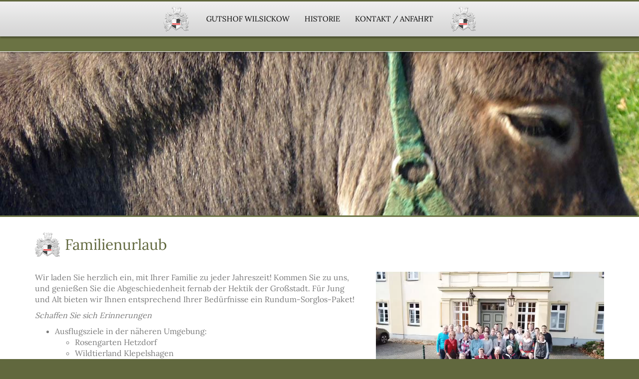

--- FILE ---
content_type: text/html; charset=UTF-8
request_url: https://www.gutshof-wilsickow.com/angebote/familienurlaub/
body_size: 5575
content:
<!DOCTYPE html>
<html lang="de">

<head>
    <meta charset="utf-8">
    <meta http-equiv="X-UA-Compatible" content="IE=edge">
    <meta name="viewport" content="width=device-width, initial-scale=1">
    <!-- The above 3 meta tags *must* come first in the head; any other head content must come *after* these tags -->
    
    <title>
        Gutshof Wilsickow             &raquo; Familienurlaub    </title>

    <!-- Bootstrap -->

   
    <link rel="stylesheet" href="https://www.gutshof-wilsickow.com/wp-content/themes/gutshof/css/bootstrap.min.css" type="text/css" media="screen">
    <link rel="stylesheet" href="https://www.gutshof-wilsickow.com/wp-content/themes/gutshof/css/magnific-popup.css" type="text/css" media="screen">
    <link rel="stylesheet" href="https://www.gutshof-wilsickow.com/wp-content/themes/gutshof/css/animate.css" type="text/css" media="screen">
    <link rel="stylesheet" href="https://www.gutshof-wilsickow.com/wp-content/themes/gutshof/style.css" type="text/css" media="screen">
    <meta name='robots' content='max-image-preview:large' />
<script type="text/javascript">
window._wpemojiSettings = {"baseUrl":"https:\/\/s.w.org\/images\/core\/emoji\/14.0.0\/72x72\/","ext":".png","svgUrl":"https:\/\/s.w.org\/images\/core\/emoji\/14.0.0\/svg\/","svgExt":".svg","source":{"concatemoji":"https:\/\/www.gutshof-wilsickow.com\/wp-includes\/js\/wp-emoji-release.min.js?ver=6.1.9"}};
/*! This file is auto-generated */
!function(e,a,t){var n,r,o,i=a.createElement("canvas"),p=i.getContext&&i.getContext("2d");function s(e,t){var a=String.fromCharCode,e=(p.clearRect(0,0,i.width,i.height),p.fillText(a.apply(this,e),0,0),i.toDataURL());return p.clearRect(0,0,i.width,i.height),p.fillText(a.apply(this,t),0,0),e===i.toDataURL()}function c(e){var t=a.createElement("script");t.src=e,t.defer=t.type="text/javascript",a.getElementsByTagName("head")[0].appendChild(t)}for(o=Array("flag","emoji"),t.supports={everything:!0,everythingExceptFlag:!0},r=0;r<o.length;r++)t.supports[o[r]]=function(e){if(p&&p.fillText)switch(p.textBaseline="top",p.font="600 32px Arial",e){case"flag":return s([127987,65039,8205,9895,65039],[127987,65039,8203,9895,65039])?!1:!s([55356,56826,55356,56819],[55356,56826,8203,55356,56819])&&!s([55356,57332,56128,56423,56128,56418,56128,56421,56128,56430,56128,56423,56128,56447],[55356,57332,8203,56128,56423,8203,56128,56418,8203,56128,56421,8203,56128,56430,8203,56128,56423,8203,56128,56447]);case"emoji":return!s([129777,127995,8205,129778,127999],[129777,127995,8203,129778,127999])}return!1}(o[r]),t.supports.everything=t.supports.everything&&t.supports[o[r]],"flag"!==o[r]&&(t.supports.everythingExceptFlag=t.supports.everythingExceptFlag&&t.supports[o[r]]);t.supports.everythingExceptFlag=t.supports.everythingExceptFlag&&!t.supports.flag,t.DOMReady=!1,t.readyCallback=function(){t.DOMReady=!0},t.supports.everything||(n=function(){t.readyCallback()},a.addEventListener?(a.addEventListener("DOMContentLoaded",n,!1),e.addEventListener("load",n,!1)):(e.attachEvent("onload",n),a.attachEvent("onreadystatechange",function(){"complete"===a.readyState&&t.readyCallback()})),(e=t.source||{}).concatemoji?c(e.concatemoji):e.wpemoji&&e.twemoji&&(c(e.twemoji),c(e.wpemoji)))}(window,document,window._wpemojiSettings);
</script>
<style type="text/css">
img.wp-smiley,
img.emoji {
	display: inline !important;
	border: none !important;
	box-shadow: none !important;
	height: 1em !important;
	width: 1em !important;
	margin: 0 0.07em !important;
	vertical-align: -0.1em !important;
	background: none !important;
	padding: 0 !important;
}
</style>
	<link rel='stylesheet' id='wp-block-library-css' href='https://www.gutshof-wilsickow.com/wp-includes/css/dist/block-library/style.min.css?ver=6.1.9' type='text/css' media='all' />
<link rel='stylesheet' id='classic-theme-styles-css' href='https://www.gutshof-wilsickow.com/wp-includes/css/classic-themes.min.css?ver=1' type='text/css' media='all' />
<style id='global-styles-inline-css' type='text/css'>
body{--wp--preset--color--black: #000000;--wp--preset--color--cyan-bluish-gray: #abb8c3;--wp--preset--color--white: #ffffff;--wp--preset--color--pale-pink: #f78da7;--wp--preset--color--vivid-red: #cf2e2e;--wp--preset--color--luminous-vivid-orange: #ff6900;--wp--preset--color--luminous-vivid-amber: #fcb900;--wp--preset--color--light-green-cyan: #7bdcb5;--wp--preset--color--vivid-green-cyan: #00d084;--wp--preset--color--pale-cyan-blue: #8ed1fc;--wp--preset--color--vivid-cyan-blue: #0693e3;--wp--preset--color--vivid-purple: #9b51e0;--wp--preset--gradient--vivid-cyan-blue-to-vivid-purple: linear-gradient(135deg,rgba(6,147,227,1) 0%,rgb(155,81,224) 100%);--wp--preset--gradient--light-green-cyan-to-vivid-green-cyan: linear-gradient(135deg,rgb(122,220,180) 0%,rgb(0,208,130) 100%);--wp--preset--gradient--luminous-vivid-amber-to-luminous-vivid-orange: linear-gradient(135deg,rgba(252,185,0,1) 0%,rgba(255,105,0,1) 100%);--wp--preset--gradient--luminous-vivid-orange-to-vivid-red: linear-gradient(135deg,rgba(255,105,0,1) 0%,rgb(207,46,46) 100%);--wp--preset--gradient--very-light-gray-to-cyan-bluish-gray: linear-gradient(135deg,rgb(238,238,238) 0%,rgb(169,184,195) 100%);--wp--preset--gradient--cool-to-warm-spectrum: linear-gradient(135deg,rgb(74,234,220) 0%,rgb(151,120,209) 20%,rgb(207,42,186) 40%,rgb(238,44,130) 60%,rgb(251,105,98) 80%,rgb(254,248,76) 100%);--wp--preset--gradient--blush-light-purple: linear-gradient(135deg,rgb(255,206,236) 0%,rgb(152,150,240) 100%);--wp--preset--gradient--blush-bordeaux: linear-gradient(135deg,rgb(254,205,165) 0%,rgb(254,45,45) 50%,rgb(107,0,62) 100%);--wp--preset--gradient--luminous-dusk: linear-gradient(135deg,rgb(255,203,112) 0%,rgb(199,81,192) 50%,rgb(65,88,208) 100%);--wp--preset--gradient--pale-ocean: linear-gradient(135deg,rgb(255,245,203) 0%,rgb(182,227,212) 50%,rgb(51,167,181) 100%);--wp--preset--gradient--electric-grass: linear-gradient(135deg,rgb(202,248,128) 0%,rgb(113,206,126) 100%);--wp--preset--gradient--midnight: linear-gradient(135deg,rgb(2,3,129) 0%,rgb(40,116,252) 100%);--wp--preset--duotone--dark-grayscale: url('#wp-duotone-dark-grayscale');--wp--preset--duotone--grayscale: url('#wp-duotone-grayscale');--wp--preset--duotone--purple-yellow: url('#wp-duotone-purple-yellow');--wp--preset--duotone--blue-red: url('#wp-duotone-blue-red');--wp--preset--duotone--midnight: url('#wp-duotone-midnight');--wp--preset--duotone--magenta-yellow: url('#wp-duotone-magenta-yellow');--wp--preset--duotone--purple-green: url('#wp-duotone-purple-green');--wp--preset--duotone--blue-orange: url('#wp-duotone-blue-orange');--wp--preset--font-size--small: 13px;--wp--preset--font-size--medium: 20px;--wp--preset--font-size--large: 36px;--wp--preset--font-size--x-large: 42px;--wp--preset--spacing--20: 0.44rem;--wp--preset--spacing--30: 0.67rem;--wp--preset--spacing--40: 1rem;--wp--preset--spacing--50: 1.5rem;--wp--preset--spacing--60: 2.25rem;--wp--preset--spacing--70: 3.38rem;--wp--preset--spacing--80: 5.06rem;}:where(.is-layout-flex){gap: 0.5em;}body .is-layout-flow > .alignleft{float: left;margin-inline-start: 0;margin-inline-end: 2em;}body .is-layout-flow > .alignright{float: right;margin-inline-start: 2em;margin-inline-end: 0;}body .is-layout-flow > .aligncenter{margin-left: auto !important;margin-right: auto !important;}body .is-layout-constrained > .alignleft{float: left;margin-inline-start: 0;margin-inline-end: 2em;}body .is-layout-constrained > .alignright{float: right;margin-inline-start: 2em;margin-inline-end: 0;}body .is-layout-constrained > .aligncenter{margin-left: auto !important;margin-right: auto !important;}body .is-layout-constrained > :where(:not(.alignleft):not(.alignright):not(.alignfull)){max-width: var(--wp--style--global--content-size);margin-left: auto !important;margin-right: auto !important;}body .is-layout-constrained > .alignwide{max-width: var(--wp--style--global--wide-size);}body .is-layout-flex{display: flex;}body .is-layout-flex{flex-wrap: wrap;align-items: center;}body .is-layout-flex > *{margin: 0;}:where(.wp-block-columns.is-layout-flex){gap: 2em;}.has-black-color{color: var(--wp--preset--color--black) !important;}.has-cyan-bluish-gray-color{color: var(--wp--preset--color--cyan-bluish-gray) !important;}.has-white-color{color: var(--wp--preset--color--white) !important;}.has-pale-pink-color{color: var(--wp--preset--color--pale-pink) !important;}.has-vivid-red-color{color: var(--wp--preset--color--vivid-red) !important;}.has-luminous-vivid-orange-color{color: var(--wp--preset--color--luminous-vivid-orange) !important;}.has-luminous-vivid-amber-color{color: var(--wp--preset--color--luminous-vivid-amber) !important;}.has-light-green-cyan-color{color: var(--wp--preset--color--light-green-cyan) !important;}.has-vivid-green-cyan-color{color: var(--wp--preset--color--vivid-green-cyan) !important;}.has-pale-cyan-blue-color{color: var(--wp--preset--color--pale-cyan-blue) !important;}.has-vivid-cyan-blue-color{color: var(--wp--preset--color--vivid-cyan-blue) !important;}.has-vivid-purple-color{color: var(--wp--preset--color--vivid-purple) !important;}.has-black-background-color{background-color: var(--wp--preset--color--black) !important;}.has-cyan-bluish-gray-background-color{background-color: var(--wp--preset--color--cyan-bluish-gray) !important;}.has-white-background-color{background-color: var(--wp--preset--color--white) !important;}.has-pale-pink-background-color{background-color: var(--wp--preset--color--pale-pink) !important;}.has-vivid-red-background-color{background-color: var(--wp--preset--color--vivid-red) !important;}.has-luminous-vivid-orange-background-color{background-color: var(--wp--preset--color--luminous-vivid-orange) !important;}.has-luminous-vivid-amber-background-color{background-color: var(--wp--preset--color--luminous-vivid-amber) !important;}.has-light-green-cyan-background-color{background-color: var(--wp--preset--color--light-green-cyan) !important;}.has-vivid-green-cyan-background-color{background-color: var(--wp--preset--color--vivid-green-cyan) !important;}.has-pale-cyan-blue-background-color{background-color: var(--wp--preset--color--pale-cyan-blue) !important;}.has-vivid-cyan-blue-background-color{background-color: var(--wp--preset--color--vivid-cyan-blue) !important;}.has-vivid-purple-background-color{background-color: var(--wp--preset--color--vivid-purple) !important;}.has-black-border-color{border-color: var(--wp--preset--color--black) !important;}.has-cyan-bluish-gray-border-color{border-color: var(--wp--preset--color--cyan-bluish-gray) !important;}.has-white-border-color{border-color: var(--wp--preset--color--white) !important;}.has-pale-pink-border-color{border-color: var(--wp--preset--color--pale-pink) !important;}.has-vivid-red-border-color{border-color: var(--wp--preset--color--vivid-red) !important;}.has-luminous-vivid-orange-border-color{border-color: var(--wp--preset--color--luminous-vivid-orange) !important;}.has-luminous-vivid-amber-border-color{border-color: var(--wp--preset--color--luminous-vivid-amber) !important;}.has-light-green-cyan-border-color{border-color: var(--wp--preset--color--light-green-cyan) !important;}.has-vivid-green-cyan-border-color{border-color: var(--wp--preset--color--vivid-green-cyan) !important;}.has-pale-cyan-blue-border-color{border-color: var(--wp--preset--color--pale-cyan-blue) !important;}.has-vivid-cyan-blue-border-color{border-color: var(--wp--preset--color--vivid-cyan-blue) !important;}.has-vivid-purple-border-color{border-color: var(--wp--preset--color--vivid-purple) !important;}.has-vivid-cyan-blue-to-vivid-purple-gradient-background{background: var(--wp--preset--gradient--vivid-cyan-blue-to-vivid-purple) !important;}.has-light-green-cyan-to-vivid-green-cyan-gradient-background{background: var(--wp--preset--gradient--light-green-cyan-to-vivid-green-cyan) !important;}.has-luminous-vivid-amber-to-luminous-vivid-orange-gradient-background{background: var(--wp--preset--gradient--luminous-vivid-amber-to-luminous-vivid-orange) !important;}.has-luminous-vivid-orange-to-vivid-red-gradient-background{background: var(--wp--preset--gradient--luminous-vivid-orange-to-vivid-red) !important;}.has-very-light-gray-to-cyan-bluish-gray-gradient-background{background: var(--wp--preset--gradient--very-light-gray-to-cyan-bluish-gray) !important;}.has-cool-to-warm-spectrum-gradient-background{background: var(--wp--preset--gradient--cool-to-warm-spectrum) !important;}.has-blush-light-purple-gradient-background{background: var(--wp--preset--gradient--blush-light-purple) !important;}.has-blush-bordeaux-gradient-background{background: var(--wp--preset--gradient--blush-bordeaux) !important;}.has-luminous-dusk-gradient-background{background: var(--wp--preset--gradient--luminous-dusk) !important;}.has-pale-ocean-gradient-background{background: var(--wp--preset--gradient--pale-ocean) !important;}.has-electric-grass-gradient-background{background: var(--wp--preset--gradient--electric-grass) !important;}.has-midnight-gradient-background{background: var(--wp--preset--gradient--midnight) !important;}.has-small-font-size{font-size: var(--wp--preset--font-size--small) !important;}.has-medium-font-size{font-size: var(--wp--preset--font-size--medium) !important;}.has-large-font-size{font-size: var(--wp--preset--font-size--large) !important;}.has-x-large-font-size{font-size: var(--wp--preset--font-size--x-large) !important;}
.wp-block-navigation a:where(:not(.wp-element-button)){color: inherit;}
:where(.wp-block-columns.is-layout-flex){gap: 2em;}
.wp-block-pullquote{font-size: 1.5em;line-height: 1.6;}
</style>
<link rel='stylesheet' id='contact-form-7-css' href='https://www.gutshof-wilsickow.com/wp-content/plugins/contact-form-7/includes/css/styles.css?ver=5.7.1' type='text/css' media='all' />
<link rel="https://api.w.org/" href="https://www.gutshof-wilsickow.com/wp-json/" /><link rel="alternate" type="application/json" href="https://www.gutshof-wilsickow.com/wp-json/wp/v2/pages/84" /><link rel="EditURI" type="application/rsd+xml" title="RSD" href="https://www.gutshof-wilsickow.com/xmlrpc.php?rsd" />
<link rel="wlwmanifest" type="application/wlwmanifest+xml" href="https://www.gutshof-wilsickow.com/wp-includes/wlwmanifest.xml" />
<meta name="generator" content="WordPress 6.1.9" />
<link rel="canonical" href="https://www.gutshof-wilsickow.com/angebote/familienurlaub/" />
<link rel='shortlink' href='https://www.gutshof-wilsickow.com/?p=84' />
<link rel="alternate" type="application/json+oembed" href="https://www.gutshof-wilsickow.com/wp-json/oembed/1.0/embed?url=https%3A%2F%2Fwww.gutshof-wilsickow.com%2Fangebote%2Ffamilienurlaub%2F" />
<link rel="alternate" type="text/xml+oembed" href="https://www.gutshof-wilsickow.com/wp-json/oembed/1.0/embed?url=https%3A%2F%2Fwww.gutshof-wilsickow.com%2Fangebote%2Ffamilienurlaub%2F&#038;format=xml" />

        <!-- HTML5 shim and Respond.js for IE8 support of HTML5 elements and media queries -->
        <!-- WARNING: Respond.js doesn't work if you view the page via file:// -->
        <!--[if lt IE 9]>
      <script src="https://oss.maxcdn.com/html5shiv/3.7.3/html5shiv.min.js"></script>
      <script src="https://oss.maxcdn.com/respond/1.4.2/respond.min.js"></script>
    <![endif]-->
</head>

<body class="page-template-default page page-id-84 page-child parent-pageid-76" data-spy="scroll" data-target=".scrollpos">
   <!-- <img src="https://www.gutshof-wilsickow.com/wp-content/themes/gutshof/img/slogan_neu.png" class="wappen"> //-->
        <nav class="navbar navbar-default navbar-fixed-top">
        <div class="container-fluid">
            <div class="navbar-header">
                <button type="button" class="navbar-toggle collapsed" data-toggle="collapse" data-target="#navbar" aria-expanded="false" aria-controls="navbar">
                    <span class="sr-only">Toggle navigation</span>
                    <span class="icon-bar"></span>
                    <span class="icon-bar"></span>
                    <span class="icon-bar"></span>
                </button>
            </div>
            <div id="navbar" class="collapse navbar-collapse">
                <!-- <img src="https://www.gutshof-wilsickow.com/wp-content/themes/gutshof/img/wappen.png" alt="wappen.png" class="wappen"> //-->
                <ul class="nav-wrap">
                <li><img src="https://www.gutshof-wilsickow.com/wp-content/themes/gutshof/img/logo_small.png" alt="wappen.png"></li>
                <li class="main-menu">
                
                <ul id="menu-topmenu" class="nav navbar-nav"><li id="menu-item-367" class="menu-item menu-item-type-post_type menu-item-object-page menu-item-home menu-item-367"><a title="Gutshof Wilsickow" href="https://www.gutshof-wilsickow.com/">Gutshof Wilsickow</a></li>
<li id="menu-item-369" class="menu-item menu-item-type-post_type menu-item-object-page menu-item-369"><a title="Historie" href="https://www.gutshof-wilsickow.com/die-historie-derer-von-holtzendorff/">Historie</a></li>
<li id="menu-item-370" class="menu-item menu-item-type-post_type menu-item-object-page menu-item-370"><a title="Kontakt / Anfahrt" href="https://www.gutshof-wilsickow.com/kontakt-anfahrt/">Kontakt / Anfahrt</a></li>
</ul>                    </li>
<li><img src="https://www.gutshof-wilsickow.com/wp-content/themes/gutshof/img/logo_small.png" alt="wappen.png"></li>
                </ul>
            </div>
            <!--/.nav-collapse -->
            </div>
        </nav>
               
                   
<nav class="navbar-fixed-top sec-nav">
                        <div class="container-fluid scrollpos">
                            
                        <div class="navbar-header">
                            <button type="button" class="navbar-toggle collapsed" data-toggle="collapse" data-target="#sec-navbar" aria-expanded="false" aria-controls="navbar">
                                <span class="sr-only">Toggle navigation</span>                   
                                <span class="icon-bar"></span>
                            </button>
                        </div>
                            
                         <div id="sec-navbar" class="collapse navbar-collapse sub-nav">
                            <ul class="nav navbar-nav">
                                <li><span style="height:30px;display:block;">&nbsp;</span></li>
                             </ul>
                         </div>
                        </div>
                    </nav>

             <a class="anchor" id="familienurlaub"></a> 
                <div class="container-fluid sec-page-section familienurlaub" style="background-image:url(https://www.gutshof-wilsickow.com/wp-content/uploads/2016/10/esel.jpg)">
                   
                    
                </div>
                    <section class="zwei border-top">
                        <div class="container">
                            <div class="row">
                                <div class="col-sm-12">                                    
                                    <h2>Familienurlaub</h2>                                </div>
                            </div>
                            <div class="row">
                                <div class="col-sm-12">
                                    <div class="row">
<div class="col-sm-7">
<p>Wir laden Sie herzlich ein, mit Ihrer Familie zu jeder Jahreszeit! Kommen Sie zu uns, und genießen Sie die Abgeschiedenheit fernab der Hektik der Großstadt. Für Jung und Alt bieten wir Ihnen entsprechend Ihrer Bedürfnisse ein Rundum-Sorglos-Paket!</p>
<p><em>Schaffen Sie sich Erinnerungen</em></p>
<ul>
<li>Ausflugsziele in der näheren Umgebung:
<ul>
<li>Rosengarten Hetzdorf</li>
<li>Wildtierland Klepelshagen</li>
<li>Schloss Boitzenburg und Marstall</li>
<li>Floßfahrt auf Randow und Uecker</li>
<li>Sightseeing und Shopping in Stettin / Polen</li>
<li>Lokschuppen in Pasewalk</li>
<li>Tierpark in Uckermünde</li>
<li>Golfschule in Krugsdorf</li>
<li>Reiten in Schmarsow</li>
<li>Segelfliegen in Franzfelde</li>
</ul>
</li>
<li>Fahrradverleih</li>
</ul>
</div>
<div class="col-sm-5">
<div class="row">
<div class="col-sm-12">
<div class="row">
<div class="col-sm-12"><video class="center-block" style="margin-bottom: 25px;" controls="controls" width="100%" height="auto"><source src="https://gutshof-wilsickow.com/upload/hallo-gutshof.ogc" type="video/ogv" /><source src="https://gutshof-wilsickow.com/upload/hallo-gutshof.MP4" type="video/mp4" /><span style="display: inline-block; width: 0px; overflow: hidden; line-height: 0;" data-mce-type="bookmark" class="mce_SELRES_start">﻿</span><source src="https://gutshof-wilsickow.com/upload/hallo-gutshof.webm" type="video/webm" /><span style="display: inline-block; width: 0px; overflow: hidden; line-height: 0;" data-mce-type="bookmark" class="mce_SELRES_end">﻿</span></video></div>
</div>

        <style type='text/css'>
            #gallery-1 {
                margin: auto;
            }
            #gallery-1 .gallery-item {
                /* float: left; */
                margin-top: 10px;
                text-align: center;
                /* width: 25%;  */         }
            #gallery-1 img {
                -webkit-box-shadow: 0 3px 3px 0 rgba(0, 0, 0, 0.35);
                -moz-box-shadow: 0 3px 3px 0 rgba(0, 0, 0, 0.35);
                box-shadow: 0 3px 3px 0 rgba(0, 0, 0, 0.35);
                min-width:100%;
                display:block;
                height:auto;
            }
            #gallery-1 .gallery-caption {
                margin-left: 0;
            }
        </style>
        <!-- see gallery_shortcode() in wp-includes/media.php -->
        <div id='gallery-1' class='popup-gallery galleryid-84 '>
<div class='row'>
<div class='gallery-item col-xs-6 col-sm-3'><a href='https://www.gutshof-wilsickow.com/wp-content/uploads/2016/10/640_480_familienurlaub_terrasse.jpg'><img width="150" height="150" src="https://www.gutshof-wilsickow.com/wp-content/uploads/2016/10/640_480_familienurlaub_terrasse-150x150.jpg" class="img-responsive" alt="" decoding="async" loading="lazy" srcset="https://www.gutshof-wilsickow.com/wp-content/uploads/2016/10/640_480_familienurlaub_terrasse-150x150.jpg 150w, https://www.gutshof-wilsickow.com/wp-content/uploads/2016/10/640_480_familienurlaub_terrasse-100x100.jpg 100w" sizes="(max-width: 150px) 100vw, 150px" /></a></div><div class='gallery-item col-xs-6 col-sm-3'><a href='https://www.gutshof-wilsickow.com/wp-content/uploads/2016/10/640_480_familienurlaub_pferde.jpg'><img width="150" height="150" src="https://www.gutshof-wilsickow.com/wp-content/uploads/2016/10/640_480_familienurlaub_pferde-150x150.jpg" class="img-responsive" alt="" decoding="async" loading="lazy" srcset="https://www.gutshof-wilsickow.com/wp-content/uploads/2016/10/640_480_familienurlaub_pferde-150x150.jpg 150w, https://www.gutshof-wilsickow.com/wp-content/uploads/2016/10/640_480_familienurlaub_pferde-100x100.jpg 100w" sizes="(max-width: 150px) 100vw, 150px" /></a></div><div class='gallery-item col-xs-6 col-sm-3'><a href='https://www.gutshof-wilsickow.com/wp-content/uploads/2016/10/640_480_familienurlaub_ross_und_reiter.jpg'><img width="150" height="150" src="https://www.gutshof-wilsickow.com/wp-content/uploads/2016/10/640_480_familienurlaub_ross_und_reiter-150x150.jpg" class="img-responsive" alt="" decoding="async" loading="lazy" srcset="https://www.gutshof-wilsickow.com/wp-content/uploads/2016/10/640_480_familienurlaub_ross_und_reiter-150x150.jpg 150w, https://www.gutshof-wilsickow.com/wp-content/uploads/2016/10/640_480_familienurlaub_ross_und_reiter-100x100.jpg 100w" sizes="(max-width: 150px) 100vw, 150px" /></a></div><div class='gallery-item col-xs-6 col-sm-3'><a href='https://www.gutshof-wilsickow.com/wp-content/uploads/2016/10/640_480_familienurlaub_rapsfeld.jpg'><img width="150" height="150" src="https://www.gutshof-wilsickow.com/wp-content/uploads/2016/10/640_480_familienurlaub_rapsfeld-150x150.jpg" class="img-responsive" alt="" decoding="async" loading="lazy" srcset="https://www.gutshof-wilsickow.com/wp-content/uploads/2016/10/640_480_familienurlaub_rapsfeld-150x150.jpg 150w, https://www.gutshof-wilsickow.com/wp-content/uploads/2016/10/640_480_familienurlaub_rapsfeld-100x100.jpg 100w" sizes="(max-width: 150px) 100vw, 150px" /></a></div></div>
</div>

</div>
</div>
</div>
</div>
                                </div>
                            </div>
                        </div>                  
                     </section>
                        
    <footer class="footer border-top-2">
        <div class="container">
            <div class="row">
            <div class="col-sm-12">
                <img src="https://www.gutshof-wilsickow.com/wp-content/themes/gutshof/img/wappen.png" alt="wappen.png" class="center-block img-responsive">
                <img src="https://www.gutshof-wilsickow.com/wp-content/themes/gutshof/img/logo_footer.png" alt="logo_footer.png" class="the-logo center-block img-responsive">
            </div>
            <div class="col-sm-12">                
                <div class="row">
                    <div class="col-sm-12 text-center"><br><br>
                        © Gutshof Wilsickow &bull; I.-M. v. Holtzendorff &bull; Wilsickow 2 &bull; 17337 Uckerland   <div class="menu-footer-container"><ul id="menu-footer" class="menu"><li id="menu-item-371" class="menu-item menu-item-type-post_type menu-item-object-page menu-item-371"><a href="https://www.gutshof-wilsickow.com/impressum/">Impressum</a></li>
<li id="menu-item-709" class="menu-item menu-item-type-post_type menu-item-object-page menu-item-709"><a href="https://www.gutshof-wilsickow.com/datenschutzerklaerung/">Datenschutz</a></li>
</ul></div>                    </div>
                </div>
            </div>
        </div>
        </div>
    </footer>
    <!-- jQuery (necessary for Bootstrap's JavaScript plugins) -->
    <script src="https://www.gutshof-wilsickow.com/wp-content/themes/gutshof/js/jquery.min.js"></script>
    <!-- Include all compiled plugins (below), or include individual files as needed -->
    <script src="https://www.gutshof-wilsickow.com/wp-content/themes/gutshof/js/bootstrap.min.js"></script>
    <!-- <script src="https://www.gutshof-wilsickow.com/wp-content/themes/gutshof/js/jquery.bootstrap-dropdown-hover.min.js"></script> //-->
    <script src="https://www.gutshof-wilsickow.com/wp-content/themes/gutshof/js/jquery.waypoints.min.js"></script>
    <script src="https://www.gutshof-wilsickow.com/wp-content/themes/gutshof/js/jquery.easing.1.3.js"></script>
    <script src="https://www.gutshof-wilsickow.com/wp-content/themes/gutshof/js/scrollspy.js"></script>
    <script src="https://www.gutshof-wilsickow.com/wp-content/themes/gutshof/js/jquery.magnific-popup.min.js"></script>
    <script src="https://www.gutshof-wilsickow.com/wp-content/themes/gutshof/js/script.js"></script>
    <!-- IE10 viewport hack for Surface/desktop Windows 8 bug -->
    <script src="https://www.gutshof-wilsickow.com/wp-content/themes/gutshof/js/ie10-viewport-bug-workaround.js"></script>
    <script type='text/javascript' src='https://www.gutshof-wilsickow.com/wp-content/plugins/contact-form-7/includes/swv/js/index.js?ver=5.7.1' id='swv-js'></script>
<script type='text/javascript' id='contact-form-7-js-extra'>
/* <![CDATA[ */
var wpcf7 = {"api":{"root":"https:\/\/www.gutshof-wilsickow.com\/wp-json\/","namespace":"contact-form-7\/v1"}};
/* ]]> */
</script>
<script type='text/javascript' src='https://www.gutshof-wilsickow.com/wp-content/plugins/contact-form-7/includes/js/index.js?ver=5.7.1' id='contact-form-7-js'></script>
    </body>

    </html>

--- FILE ---
content_type: text/css
request_url: https://www.gutshof-wilsickow.com/wp-content/themes/gutshof/style.css
body_size: 2580
content:
/*
Theme Name: Gutshof
Description: Hier steht ein Text zum ausfüllen. 
Author: Michael Mucke
*/
/* lora-regular - latin */
@font-face {
  font-family: 'Lora';
  font-style: normal;
  font-weight: 400;
  src: url('./fonts/lora-v26-latin-regular.eot'); /* IE9 Compat Modes */
  src: local(''),
       url('./fonts/lora-v26-latin-regular.eot?#iefix') format('embedded-opentype'), /* IE6-IE8 */
       url('./fonts/lora-v26-latin-regular.woff2') format('woff2'), /* Super Modern Browsers */
       url('./fonts/lora-v26-latin-regular.woff') format('woff'), /* Modern Browsers */
       url('./fonts/lora-v26-latin-regular.ttf') format('truetype'), /* Safari, Android, iOS */
       url('./fonts/lora-v26-latin-regular.svg#Lora') format('svg'); /* Legacy iOS */
}

/* lora-700 - latin */
@font-face {
  font-family: 'Lora';
  font-style: normal;
  font-weight: 700;
  src: url('./fonts/lora-v26-latin-700.eot'); /* IE9 Compat Modes */
  src: local(''),
       url('./fonts/lora-v26-latin-700.eot?#iefix') format('embedded-opentype'), /* IE6-IE8 */
       url('./fonts/lora-v26-latin-700.woff2') format('woff2'), /* Super Modern Browsers */
       url('./fonts/lora-v26-latin-700.woff') format('woff'), /* Modern Browsers */
       url('./fonts/lora-v26-latin-700.ttf') format('truetype'), /* Safari, Android, iOS */
       url('./fonts/lora-v26-latin-700.svg#Lora') format('svg'); /* Legacy iOS */
}
/* bad-script-regular - latin */
@font-face {
  font-family: 'Bad Script';
  font-style: normal;
  font-weight: 400;
  src: url('./fonts/bad-script-v16-latin-regular.eot'); /* IE9 Compat Modes */
  src: local(''),
       url('./fonts/bad-script-v16-latin-regular.eot?#iefix') format('embedded-opentype'), /* IE6-IE8 */
       url('./fonts/bad-script-v16-latin-regular.woff2') format('woff2'), /* Super Modern Browsers */
       url('./fonts/bad-script-v16-latin-regular.woff') format('woff'), /* Modern Browsers */
       url('./fonts/bad-script-v16-latin-regular.ttf') format('truetype'), /* Safari, Android, iOS */
       url('./fonts/bad-script-v16-latin-regular.svg#BadScript') format('svg'); /* Legacy iOS */
}

html,
body {
    height: 100%;
    height: 100vh;
    /* set viewport constraint */
    min-height: 100%;
    /* enforce height */
    margin: 0;
    padding: 0;
    position: relative;
    width: 100%;
    font-family: 'Lora', 'Times', serif;
    font-size: 16px;
    color: #7b7b7b;
    position: relative;
    background-color: #61683e;
}

h1,
h2,
h3,
h4,
h5 {
    font-weight: normal;
    color: #62693f;
}

h2,
h3 {
    font-size: 30px;
    margin-bottom: 30px;
    margin-top: 30px;
    background-image: url(img/logo_small.png);
    background-repeat: no-repeat;
    background-position: top left;
    line-height: 50px;
    padding-left: 60px;
}

h2 > small,
h3 > small {
    font-family: 'Bad Script', cursive;
    display: block;
    font-size: 16pt;
    padding: 0;
    color: #535839;
}

strong {
    font-weight: 700;
}

.nav-wrap {
    margin: 0;
    padding: 0;
}

.nav-wrap > li {
    display: inline-block;
    padding: 0 10px 0;
}

.nav-wrap img {
    vertical-align: baseline;
    padding: 0 0 10px 0;
}

.scrolleffect .navbar-collapse {
    padding-right: 15px;
}

.logo {
    width: 100%;
    position: absolute;
    top: 53px;
    left: 0;
}

.titellogo {
    margin-bottom: 15px;
}

.ucker {
    margin-top: 15px;
}

.first-page-section {
    position: relative;
    height: 100vh;
    min-height: 300px;
    width: 100%;
    color: white;
}

.first-page-section .cover {
    height: 100%;
    width: 100%;
    position: fixed;
    background-position: center;
    background-repeat: no-repeat;
    -webkit-background-size: cover;
    -moz-background-size: cover;
    -o-background-size: cover;
    background-size: cover;
    z-index: 0;
    margin: 0 -15px;
}

.sec-page-section {
    position: relative;
    height: 60vh;
    min-height: 300px;
    width: 100%;
    color: white;
}

.sec-page-section .cover {
    width: 100%;
    min-height: 100%;
    /* enforce height */
    position: fixed;
    background-position: center;
    background-repeat: no-repeat;
    -webkit-background-size: cover;
    -moz-background-size: cover;
    -o-background-size: cover;
    background-size: cover;
    z-index: 0;
    margin: 0 -15px;
}

.sec-page-section .p-action-content {
    padding-top: 150px;
}

.third-page-section {
    position: relative;
    height: 60vh;
    min-height: 300px;
    width: 100%;
    color: white;
}

.p-section {
    position: relative;
    height: 60vh;
    min-height: 300px;
    width: 100%;
    border-width: 0 0 3px 0;
    border-color: #6a7243;
    border-style: solid;
}

.p-section .cover {
    height: 100%;
    width: 100%;
    /*position: fixed;*/
    background-position: center;
    background-repeat: no-repeat;
    -webkit-background-size: cover;
    -moz-background-size: cover;
    -o-background-size: cover;
    background-size: cover;
    z-index: -1;
}

.blog {
    height: 100px;
}

.attachment-post-thumbnail,
.size-post-thumbnail,
.wp-post-image {
    max-width: 100%;
    display: block;
    height: auto;
    -webkit-box-shadow: 0 3px 3px 0 rgba(0, 0, 0, 0.35);
    -moz-box-shadow: 0 3px 3px 0 rgba(0, 0, 0, 0.35);
    box-shadow: 0 3px 3px 0 rgba(0, 0, 0, 0.35);
    margin: 0 auto 25px auto;
}

.white-wrap {
    background-color: #fff;
    display: block;
}

.img-responsive {
    margin-bottom: 15px;
}

.wichtiger-hinweis {
    position: absolute;
    top: 120px;
    color: #fff;
    z-index: 5;
    width: 100%;
    text-align: center;
}

.wichtiger-hinweis p {
	background-color: #950000;
	display: inline-block !important;
	padding: 15px;
	max-width: 450px;
	text-align: left;
	border-radius: 4px;
	margin: 0 15px;
}

@media (max-width: @iphone-screen) {

    .p-section,
    .sec-page-section,
    .first-page-section {
        background-attachment: scroll;
    }
}

.aligncenter {
    display: block;
    margin: 15px auto;
    max-width: 100%;
    height: auto;
}

.alignleft {
    float: left;
    margin: 15px 15px 15px 0;
    max-width: 100%;
    height: auto;
}

.alignright {
    float: right;
    margin: 15px 0 15px 15px;
    max-width: 100%;
    height: auto;
}

.p-title {
    font-size: 90px;
    color: #fff;
}

.p-action-content {
    color: #fff;
    text-shadow: 0 3px 5px rgba(0, 0, 0, 1);
    font-size: 30px;
    margin: 0 auto;
    text-align: center;
    padding-top: 100px;
}

.landing-page {
    margin-top: 150px;
}

.navbar-fixed-top {
    margin-top: 0 !important;
}

.sec-nav {
    top: 73px;
    background-color: #6b7344;
    z-index: 10;
    -webkit-box-shadow: 0 3px 3px 0 rgba(0, 0, 0, 0.35);
    -moz-box-shadow: 0 3px 3px 0 rgba(0, 0, 0, 0.35);
    box-shadow: 0 3px 3px 0 rgba(0, 0, 0, 0.35);
    border-width: 0 0 1px 0;
    border-style: solid;
    border-color: #fff;
    font-size: 0;
}

.sec-nav .navbar-toggle {
    margin-top: 0;
    margin-bottom: 0;
}

.sub-nav .nav > li > a {
    color: #d4d4d4;
    padding-top: 5px;
    padding-bottom: 5px;
    line-height: auto;
    font-size: 16px;
}

.sub-nav .nav > li > a:focus,
.nav > li > a:hover {
    color: #fff;
    background-color: #6b7344;
}

.navbar-default .navbar-nav > .active > a,
.navbar-default .navbar-nav > .active > a:focus,
.navbar-default .navbar-nav > .active > a:hover {
    background-color: #83913f;
    color: #fff;
    -webkit-box-shadow: 0 -3px 3px 0 rgba(0, 0, 0, 0.35);
    -moz-box-shadow: 0 -3px 3px 0 rgba(0, 0, 0, 0.35);
    box-shadow: 0 -3px 3px 0 rgba(0, 0, 0, 0.35);
}

.sub-nav .nav > li.active > a {
    background-color: #484e29;
}

.border-top {
    border-width: 3px 0 0 0;
    border-color: #6a7243;
    border-style: solid;
}

.bild {
    margin-bottom: 15px;
}

.navbar {
    margin-bottom: 0;
    margin-top: 65px;
    z-index: 20;
    border-width: 3px 0 0 0;
    border-color: #61683e;
    border-style: solid;
    font-size: 0;
}

.navbar-default {
    /* background-color:transparent; */
    border-radius: 0;
    -webkit-box-shadow: 0 3px 3px 0 rgba(0, 0, 0, 0.35);
    -moz-box-shadow: 0 3px 3px 0 rgba(0, 0, 0, 0.35);
    box-shadow: 0 3px 3px 0 rgba(0, 0, 0, 0.35);
    background: #fff;
    background-image: url(img/top_menu_nav_bg.png);
    background-repeat: repeat-x;
    background-position: top;
    background-size: contain;
}

.navbar-right {
    margin-right: 35px;
    -o-transition: margin-right 300ms ease-in;
    -moz-transition: margin-right 300ms ease-in;
    -webkit-transition: margin-right 300ms ease-in;
    transition: margin-right 300ms ease-in;
}

.nav > li > a {
    padding-left: 15px;
    padding-right: 15px;
}

.navbar-default .navbar-nav > li > a {
    color: #000;
    font-size: 15px;
    text-transform: uppercase;
    position: relative;
    text-align: center;
    -o-transition: color 200ms ease-in;
    -ms-transition: color 200ms ease-in;
    -moz-transition: color 200ms ease-in;
    -webkit-transition: color 200ms ease-in;
    transition: color 200ms ease-in;
    padding-top: 25px;
    padding-bottom: 25px;
}

.navbar-default .navbar-nav > li > a:focus,
.navbar-default .navbar-nav > li > a:hover {
    color: #3e3e3e;
    -o-transition: color 200ms ease-in;
    -ms-transition: color 200ms ease-in;
    -moz-transition: color 200ms ease-in;
    -webkit-transition: color 200ms ease-in;
    transition: color 200ms ease-in;
}


/*
.navbar-default .navbar-nav > li > a:before {
    content: "";
    position: absolute;
    width: 100%;
    height: 1px;
    bottom: 10px;
    left:0;
    background-color: #999;
    visibility: hidden;
    -o-transform: scaleX(0);
    -ms-transform: scaleX(0);
    -moz-transform: scaleX(0);
    -webkit-transform: scaleX(0);
    transform: scaleX(0);
    -o-transition: all 300ms ease-in;
    -ms-transition: all 300ms ease-in;
    -moz-transition: all 300ms ease-in;
    -webkit-transition: all 300ms ease-in;
    transition: all 300ms ease-in;
}

.navbar-default .navbar-nav > li > a:hover::before {
    background-color: #000;
    visibility: visible;
    -o-transform: scaleX(1);
    -ms-transform: scaleX(1);
    -moz-transform: scaleX(1);
    -webkit-transform: scaleX(1);
    transform: scaleX(1);
}
*/

.navbar-nav > li > .dropdown-menu {
    width: 100%;
}

.logo-box {
    /* background-color:rgba(255,255,255,0.7); */
    border-radius: 10px;
    padding: 25px;
    margin-top: 120px;
    max-width: 500px;
}

.sub-title {
    position: absolute;
    bottom: 8%;
    font-size: 22px;
    color: #fff;
    display: block;
    text-align: center;
    margin: 0 auto;
    padding: 0;
    width: 100%;
    color: #fff;
    text-shadow: 0 3px 5px rgba(0, 0, 0, 1);
    z-index: 5;
}

.content-block {
    font-size: 50px;
    position: absolute;
    top: 50%;
    margin-top: -15px;
    left: 0;
    right: 0;
    text-align: center;
    font-weight: 600;
    color: #fff;
    overflow: hidden;
}

.anchor {
    line-height: 0;
    height: 0px;
    font-size: 0px;
}

.eins,
.zwei {
    padding-bottom: 20px;
    position: relative;
    z-index: 2;
}

.eins {
    background-color: #f4f4f4;
}

.zwei {
    background-color: #fff;
}

.footer {
    background-color: #61683e;
    color: #fff;
    padding-top: 20px;
    padding-bottom: 20px;
    position: relative;
    z-index: 2;
}

.footer a {
    color: #fff;
}

.popup-gallery {
    padding-bottom: 15px;
}

.wappen {
    position: fixed;
    left: 50%;
    margin-left: -250px;
    top: 80px;
    z-index: 1;
}

.navbar .navbar-nav,
.sec-nav .navbar-nav {
    display: inline-block;
    float: none;
}

.navbar .navbar-collapse,
.sec-nav .navbar-collapse {
    text-align: center;
}

.navbar .navbar-collapse {
    position: relative;
}

#gutshof-wilsickow {
    padding-top: 200px;
}

label {
    font-weight: 400;
    display: block;
}

#menu-footer {
    padding: 0;
    list-style-type: disc;
}

#menu-footer li {
    display: inline-block;
    padding-left: 15px;
}

.menu-footer-container {
    display: inline-block;
}

.main-menu {
    width: auto;
}

.text-left > a,
.text-right > a,
h2 > a,
h3 > a,
a.more-link {
    color: #62693f;
}

.text-left > a:hover,
.text-right > a:hover,
h2 > a:hover,
h3 > a:hover,
a:hover.more-link {
    color: #83913f;
}

.sec-page-section .cover {
    background-size: inherit;
}

@media (max-width: 1200px) {
    .nav-wrap img {
        display: none;
    }

    .p-section,
    .sec-page-section {
        height: 45vh;
    }
}

@media (max-width: 992px) {
    .navbar-default .navbar-nav > li > a {
        font-size: 14px;
    }

    .nav > li > a {
        padding-left: 10px;
        padding-right: 10px;
    }

    .navbar-right {
        margin-right: 0;
        -o-transition: margin-right 300ms ease-in;
        -moz-transition: margin-right 300ms ease-in;
        -webkit-transition: margin-right 300ms ease-in;
        transition: margin-right 300ms ease-in;
    }

    .sub-nav .nav > li > a {
        font-size: 15px;
        padding-left: 5px;
        padding-right: 5px;
    }
}

@media (max-width: 768px) {
    .wichtiger-hinweis {
	top: 60px;
}

    h2,
    h3 {
        font-size: 20px;
        line-height: 22px;
        background-image: url(img/logo_xsmall.png);
        padding-left: 35px;
        min-height: 30px;
    }

    h2 > small,
    h3 > small {
        font-size: 14pt;
    }

    .navbar {
        margin-top: 0;
        -o-transition: margin-top 300ms ease-in;
        -moz-transition: margin-top 300ms ease-in;
        -webkit-transition: margin-top 300ms ease-in;
    }

    .navbar-nav {
        width: 100%;
    }

    .logo {
        top: 53px !important;
    }

    .p-title {
        font-size: 35px;
        color: #fff;
    }

    .p-action-content {
        color: #fff;
        text-shadow: 0 3px 5px rgba(0, 0, 0, 1);
        font-size: 18px;
        margin: 0 auto;
        text-align: center;
        padding-top: 50px;
    }

    .landing-page {
        margin-top: 250px;
    }

    .sub-nav .navbar-right {
        margin-right: -15px;
    }

    .sub-nav .nav > li > a {
        text-align: center;
        border-width: 0 0 1px 0;
        border-color: #fff;
        border-style: solid;
        font-size: 14px;
        padding-left: 6px;
        padding-right: 6px;
    }

    .sub-title {
        font-size: 20px;
    }

    .navbar-default .navbar-nav > .active > a,
    .navbar-default .navbar-nav > .active > a:focus,
    .navbar-default .navbar-nav > .active > a:hover {
        -webkit-box-shadow: 0 0 0 0 rgba(0, 0, 0, 0.35);
        -moz-box-shadow: 0 0 0 0 rgba(0, 0, 0, 0.35);
        box-shadow: 0 0 0 0 rgba(0, 0, 0, 0.35);
    }

    .sec-nav {
        top: 53px;
        display: none;
    }

    .wappen {
        position: fixed;
        left: 50%;
        margin-left: -190px;
        top: 35px;
        z-index: 1;
        width: 380px;
    }

    .navbar-default .navbar-nav > li > a {
        padding-top: 15px;
        padding-bottom: 15px;
    }

    .sec-page-section {
        margin-top: 50px;
    }

    .main-menu {
        width: 100%;
    }

    .blog {
        height: 50px;
    }
}


--- FILE ---
content_type: text/javascript
request_url: https://www.gutshof-wilsickow.com/wp-content/themes/gutshof/js/script.js
body_size: 532
content:
/*
var $ani = $('.the-menu');

$ani.waypoint(function (direction) {
    if (direction === 'down') {
        $('.navbar-default').addClass("navbar-fixed-top scrolleffect");
        $('.first-page-section').css('margin-top','0');
        $('.logo').css('top','121px');
    } else {
        $('.navbar-default').removeClass("navbar-fixed-top scrolleffect");
        $('.first-page-section').css('margin-top','-118px');
        $('.logo').css('top','53px');
    }
}, {
    offset: '0'
});
*/

$('.popup-gallery').magnificPopup({
         delegate: 'a',
         type: 'image',
         closeOnContentClick: false,
         closeBtnInside: false,
         mainClass: 'mfp-with-zoom mfp-img-mobile',
         image: {
             verticalFit: true,
             tError: '<a href="%url%">Das Bild #%curr%</a> konnte nicht geladen werden.',
			 titleSrc: function(item) {
				return '<small>Gutshof Wilsickow</small>';
			}
         },
         gallery: {
             enabled: true
         },
         zoom: {
             enabled: true,
             duration: 300,
             opener: function (element) {
                 return element.find('img');
             }
         }


     });

$('body').scrollspy({ 
    target: '.scrollpos',
     offset: 110
})

$(function() {
  $('a[href*="#"]:not([href="#collapseExample"])').click(function() {
    if (location.pathname.replace(/^\//,'') == this.pathname.replace(/^\//,'') && location.hostname == this.hostname) {
      var target = $(this.hash);
      target = target.length ? target : $('[name=' + this.hash.slice(1) +']');
      if (target.length) {
        $('html, body').animate({
          scrollTop: target.offset().top-100
        }, 1500, 'swing');
        return false;
      }
    }
  });
});
/*
$('.dropdown-toggle').bootstrapDropdownHover(
    $(this).attr('data-hover','dropdown')
);
*/